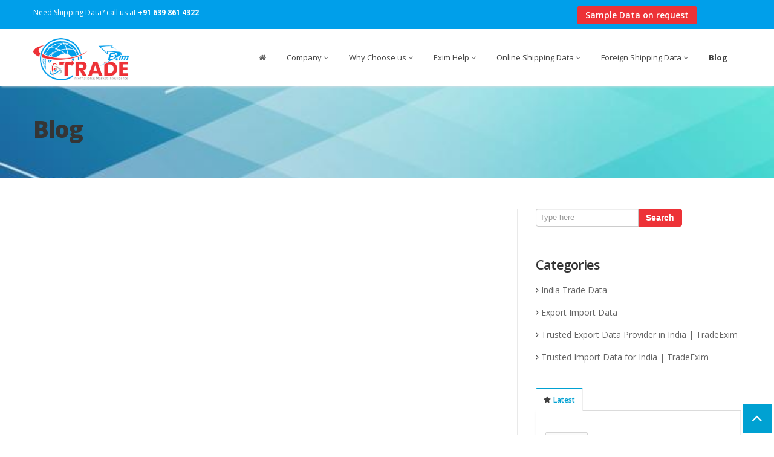

--- FILE ---
content_type: text/html; charset=UTF-8
request_url: https://tradeexim.in/blog?p=4
body_size: 4147
content:
<!DOCTYPE html>
<html lang="en">

<head>

    <script>(function(w,d,s,l,i){w[l]=w[l]||[];w[l].push({'gtm.start':
                new Date().getTime(),event:'gtm.js'});var f=d.getElementsByTagName(s)[0],
            j=d.createElement(s),dl=l!='dataLayer'?'&l='+l:'';j.async=true;j.src=
            'https://www.googletagmanager.com/gtm.js?id='+i+dl;f.parentNode.insertBefore(j,f);
        })(window,document,'script','dataLayer','GTM-NRT24RZ');</script>

    <meta charset="utf-8">
    <base href="https://tradeexim.in/" />
    <title>Blog - Trade Exim</title>
    <meta name="viewport" content="width=device-width, initial-scale=1.0" />
    <meta name="keywords" content="import export data, export import data, custom import export data, import export trade data, importers exporters data, buyers and suppliers data,  import export data, Local import export data, trade data">
    <meta name="description" content="Obtain up-to-date information on import and export activity, sourced from worldwide shipping data across multiple ports.">
    <meta name="author" content="Intelliness" />

    <link href="assets/img/icon.png" rel="icon">
    <link href="assets/img/big-icon.png" rel="apple-touch-icon">
    <!-- css -->
    <link href="https://fonts.googleapis.com/css?family=Handlee|Open+Sans:300,400,600,700,800" rel="stylesheet">
    <link href="assets/css/bootstrap.css" rel="stylesheet" />
    <link href="assets/css/bootstrap-responsive.css" rel="stylesheet" />
    <link href="assets/css/flexslider.css" rel="stylesheet" />
    <link href="assets/css/prettyPhoto.css" rel="stylesheet" />
    <link href="assets/css/camera.css" rel="stylesheet" />
    <link href="assets/css/jquery.bxslider.css" rel="stylesheet" />
    <link href="assets/css/infinite-slider.css" rel="stylesheet" />
    <link href="assets/css/style.css" rel="stylesheet" />




    <!-- Theme skin -->
    <link href="assets/color/default.css" rel="stylesheet" />

    <!-- Google tag (gtag.js) -->
    <script async src="https://www.googletagmanager.com/gtag/js?id=G-5SJG20NFCN"></script>
    <script>
        window.dataLayer = window.dataLayer || [];
        function gtag(){dataLayer.push(arguments);}
        gtag('js', new Date());

        gtag('config', 'G-5SJG20NFCN');
    </script>

    <!-- Google tag (gtag.js) -->
    <script async src="https://www.googletagmanager.com/gtag/js?id=AW-11222870478"></script>
    <script>
        window.dataLayer = window.dataLayer || [];
        function gtag(){dataLayer.push(arguments);}
        gtag('js', new Date());

        gtag('config', 'AW-11222870478');
    </script>

    <!-- Google tag (gtag.js) -->
    <script async src="https://www.googletagmanager.com/gtag/js?id=AW-11222870478"></script>
    <script>
        window.dataLayer = window.dataLayer || [];
        function gtag(){dataLayer.push(arguments);}
        gtag('js', new Date());

        gtag('config', 'AW-11222870478');
    </script>



</head>

<body>

<noscript><iframe src="https://www.googletagmanager.com/ns.html?id=GTM-NRT24RZ"
                  height="0" width="0" style="display:none;visibility:hidden"></iframe></noscript>

<div id="wrapper">

    <!-- start header -->
    <header>
        <div class="top">
            <div class="fixed_top">
            <div class="container" >
                <div class="row">
                    <div class="span9">
                        <p class="topcontact">
                            Need Shipping Data? call us at <a href="tel:+916398614322" style="color: white;font-weight: bold;"><i class="fa fa-phone"></i> +91 639 861 4322</a>
                        </p>
                    </div>
                    <div class="span3">
                        <a href="/blog?p=4#sampleData" class="btn btn-primary">Sample Data on request</a>
                    </div>
                </div>
            </div>
            </div>
        </div>
        <div class="container">


            <div class="row nomargin">
                <div class="span3">
                    <div class="logo">
                        <a href="https://tradeexim.in/"><img src="assets/img/logo.png" style="height: 70px;width: auto;" alt="Trade Exim Logo" /></a>
                    </div>
                </div>
                <div class="span9">
                    <div class="navbar navbar-static-top">
                        <div class="navigation">
                            <nav>
                                <ul class="nav topnav">
                                    <li><a href="https://tradeexim.in/"><i class="icon-home"></i></a></li>


                                    <li class="dropdown">
                                        <a href="">Company <i class="icon-angle-down"></i></a>
                                        <ul class="dropdown-menu">
                                            <li><a href="static/about-us">About us</a></li>
                                            <li><a href="contact">Contact us</a></li>
                                            <li><a href="static/careers">Careers</a></li>
                                        </ul>
                                    </li>

                                    <li class="dropdown">
                                        <a href="">Why Choose us <i class="icon-angle-down"></i></a>
                                        <ul class="dropdown-menu">
                                            <li><a href="static/monitor-competitors">Monitor Competitors</a></li>
                                            <li><a href="static/evaluate-suppliers">Evaluate Suppliers</a></li>
                                            <li><a href="static/find-sales-prospects">Find Sales Prospects</a></li>
                                            <li><a href="static/market-research">Market Research</a></li>
                                        </ul>
                                    </li>

                                    <li class="dropdown">
                                        <a href="">Exim Help <i class="icon-angle-down"></i></a>
                                        <ul class="dropdown-menu">
                                            <li><a href="static/indian-dgft">India DGFT</a></li>
                                            <li><a href="static/india-port-code-list">India Post Code List</a></li>
                                        </ul>
                                    </li>


                                    <li class="dropdown">
                                        <a href="#">Online Shipping Data <i class="icon-angle-down"></i></a>
                                        <ul class="dropdown-menu">
                                            <li><a href="categories/online-custom-data">Online Custom Data</a></li>
                                            <li><a href="categories/online-import-data">Online Import Data</a></li>
                                            <li><a href="categories/online-export-data">Online Export Data</a></li>
                                            <li><a href="categories/imported-products">Products Imported</a></li>
                                            <li><a href="categories/exported-products">Products Exported</a></li>
                                        </ul>
                                    </li>

                                    <li class="dropdown">
                                        <a href="#">Foreign Shipping Data <i class="icon-angle-down"></i></a>
                                        <ul class="dropdown-menu">
                                            <li><a href="categories/foreign-import-data">Foreign Import Data</a></li>
                                            <li><a href="categories/foreign-export-data">Foreign Export Data</a></li>
                                        </ul>
                                    </li>
                                    <li><a href="blog"><strong>Blog</strong></a></li>

                                </ul>
                            </nav>
                        </div>
                        <!-- end navigation -->
                    </div>
                </div>
            </div>
        </div>
    </header>
    <!-- end header --><section id="inner-headline">
    <div class="container">
        <div class="row">
            <div class="span12">
                <div class="inner-heading">
                    <h1><strong>Blog</strong></h1>
                </div>
            </div>
        </div>
    </div>
</section>

<section id="content">
    <div class="container">
        <div class="row">

            <div class="span8">

                
            </div>

            
<div class="span4">

    <aside class="right-sidebar">

        <div class="widget">
            <form method="post">
                <div class="input-append">
                    <input class="span2" id="appendedInputButton" type="text" placeholder="Type here">
                    <button class="btn btn-theme" type="submit">Search</button>
                </div>
            </form>
        </div>
        <div class="widget">

            <h5 class="widgetheading">Categories</h5>
            
            <ul class="cat">
                                    <li><i class="icon-angle-right"></i> <a href="https://tradeexim.in/blog/category/india-trade-data">India Trade Data</a></li>
                                    <li><i class="icon-angle-right"></i> <a href="https://tradeexim.in/blog/category/export-import-data">Export Import Data</a></li>
                                    <li><i class="icon-angle-right"></i> <a href="https://tradeexim.in/blog/category/trusted-export-data-provider-in-india-tradeexim">Trusted Export Data Provider in India | TradeExim</a></li>
                                    <li><i class="icon-angle-right"></i> <a href="https://tradeexim.in/blog/category/trusted-import-data-for-india-tradeexim">Trusted Import Data for India | TradeExim</a></li>
                            </ul>
        </div>

        <div class="widget">
            <div class="tabs">
                <ul class="nav nav-tabs bold">
                    <li class="active"><a href="#one" data-toggle="tab"><i class="icon-star"></i> Latest</a></li>
                </ul>
                <div class="tab-content">
                    <div class="tab-pane active" id="one">
                        <ul class="popular">
                            
                                <li>
                                    
                                        <img src="https://tradeexim.in/assets/img/blog/thumbs/art_69609829540b8.jpg" style="width: 60px;height: 60px;object-fit: cover;" class="thumbnail pull-left" alt="Import and Export Data by Country: A Powerful Guide to Global Trade Insights in 2026">
                                        
                                    <p><a href="https://tradeexim.in/blog/import-and-export-data-by-country:-a-powerful-guide-to-global-trade-insights-in-2026">Import and Export Data by Country: A Powerful Guide to Global Trade Insights in 2026</a></p>
                                    <span>09 January, 2026</span>
                                </li>

                            
                                <li>
                                    
                                        <img src="https://tradeexim.in/assets/img/blog/thumbs/art_69171a1198853.png" style="width: 60px;height: 60px;object-fit: cover;" class="thumbnail pull-left" alt="Trade Database: The Power Behind Global Business Growth">
                                        
                                    <p><a href="https://tradeexim.in/blog/trade-database:-the-power-behind-global-business-growth">Trade Database: The Power Behind Global Business Growth</a></p>
                                    <span>14 November, 2025</span>
                                </li>

                            
                                <li>
                                    
                                        <img src="https://tradeexim.in/assets/img/blog/thumbs/art_68d11f0b7c538.png" style="width: 60px;height: 60px;object-fit: cover;" class="thumbnail pull-left" alt="India Exports and Imports Data The Key to Smarter Global Trade">
                                        
                                    <p><a href="https://tradeexim.in/blog/india-exports-and-imports-data-the-key-to-smarter-global-trade">India Exports and Imports Data The Key to Smarter Global Trade</a></p>
                                    <span>22 September, 2025</span>
                                </li>

                            
                                <li>
                                    
                                        <img src="https://tradeexim.in/assets/img/blog/thumbs/art_68d0e4d00e87a.png" style="width: 60px;height: 60px;object-fit: cover;" class="thumbnail pull-left" alt="Global Trade Opportunities with a Reliable Import Export Database">
                                        
                                    <p><a href="https://tradeexim.in/blog/global-trade-opportunities-with-a-reliable-import-export-database">Global Trade Opportunities with a Reliable Import Export Database</a></p>
                                    <span>22 September, 2025</span>
                                </li>

                            
                                <li>
                                    
                                        <img src="https://tradeexim.in/assets/img/blog/thumbs/art_68c7dfb9c490d.png" style="width: 60px;height: 60px;object-fit: cover;" class="thumbnail pull-left" alt="Enhance Your Sales Potential with Our Global Exporters">
                                        
                                    <p><a href="https://tradeexim.in/blog/enhance-your-sales-potential-with-our-global-exporters-1">Enhance Your Sales Potential with Our Global Exporters</a></p>
                                    <span>15 September, 2025</span>
                                </li>

                            
                                <li>
                                    
                                        <img src="https://tradeexim.in/assets/img/blog/thumbs/art_68db9b8b51adc.png" style="width: 60px;height: 60px;object-fit: cover;" class="thumbnail pull-left" alt="Navigating India Import Export Data with Tradeexim">
                                        
                                    <p><a href="https://tradeexim.in/blog/navigating-india-import-export-data-with-tradeexim">Navigating India Import Export Data with Tradeexim</a></p>
                                    <span>30 August, 2023</span>
                                </li>

                            

                        </ul>
                    </div>
                </div>
            </div>
        </div>




    </aside>


</div>

        </div>
        <div style="border-top: dotted 1px #CCC;margin-bottom: 30px;">


<div id="pagination">
              <span class="all">Page 4 of 1</span>
              <a  href="https://tradeexim.in/blog?p=1"><i class="icon-double-angle-left"></i> First Page</a>
             <a  href="https://tradeexim.in/blog?p=3"><i class="icon-angle-left"></i> Previous Page</a>
             <a style="pointer-events: none;" href="https://tradeexim.in/blog?p=5">Next Page <i class="icon-angle-right"></i></a>
             <a style="pointer-events: none;" href="https://tradeexim.in/blog?p=1">Last Page <i class="icon-double-angle-right"></i></a>
             </div>
        </div>    </div>
</section><footer>
    <div class="container">
        <div class="row">
            <div class="span3">
                <div class="widget">
                    <h5 class="widgetheading">Useful Links</h5>
                    <ul class="link-list">
                        <li><a href="static/terms-and-conditions">Terms and conditions</a></li>
                        <li><a href="static/privacy-policy">Privacy policy</a></li>
                    </ul>

                </div>
            </div>
            <div class="span3">
                <div class="widget">
                    <h5 class="widgetheading">Quick Links</h5>
                    <ul class="link-list">
                        <li><a href="static/about-us">About us</a></li>
                        <li><a href="contact">Contact us</a></li>
                        <li><a href="static/careers">Careers</a></li>
                        <li><a href="blog">Blog</a></li>
                    </ul>

                </div>

            </div>
            <div class="span3">
                <div class="widget">
                    <h5 class="widgetheading">Contact:</h5>
                    <ul class="link-list">
						<li><b>Address:</b> 5170, 1st Floor,<br> Phatak Hakeem Mehmood Khan, <br>
Ballimaran, New Delhi - 110006</li>
						<li><b>Email:</b> info@tradeexim.in</li>
						<li><b>Phone:</b> <a href="tel:+916398614322" style="color: white;font-weight: bold;"><i class="fa fa-phone"></i> +91 639 861 4322</a></li>
                    </ul>

                </div>
            </div>

            <div class="span3">



                <div class="widget">
                    <h5 class="widgetheading">Follow us</h5>
                    <ul class="inline">
                        <li><a href="https://www.facebook.com/Trade-Exim-101714242944948" target="_blank" class="btn btn-link"><i class="icon-facebook"></i></a></li>
                        <li><a href="https://www.instagram.com/tradeexim_/" target="_blank" class="btn btn-link"><i class="icon-instagram"></i></a></li>
                        <li><a href="https://www.linkedin.com/company/94839295/admin/?feedType=following" target="_blank" class="btn btn-link"><i class="icon-linkedin"></i></a></li>
                        <li><a href="https://www.youtube.com/channel/UCbgEIk6NJdfBw7AoySx5ZDw" target="_blank" class="btn btn-link"><i class="icon-youtube"></i></a></li>
                    </ul>

                </div>
            </div>
        </div>
    </div>
    <div id="sub-footer">
        <div class="container">
            <div class="row">
                <div class="span6">
                    <div class="copyright">
                        <p><span>&copy; 2026 Trade Exim. All right reserved</span></p>
                    </div>

                </div>

                <div class="span6">
                    <div class="credits">
                        Developed by <a href="https://www.intelliness.in/" target="_blank">Intelliness</a>
                    </div>
                </div>
            </div>
        </div>
    </div>
</footer>
</div>
<a href="#" class="scrollup"><i class="icon-angle-up icon-square icon-bglight icon-2x active"></i></a>

<!-- javascript
  ================================================== -->
<!-- Placed at the end of the document so the pages load faster -->
<script src="assets/js/jquery.js"></script>
<script src="assets/js/jquery.easing.1.3.js"></script>
<script src="assets/js/bootstrap.js"></script>

<script src="assets/js/modernizr.custom.js"></script>
<script src="assets/js/toucheffects.js"></script>
<script src="assets/js/google-code-prettify/prettify.js"></script>
<script src="assets/js/jquery.bxslider.min.js"></script>
<script src="assets/js/camera/camera.js"></script>
<script src="assets/js/camera/setting.js"></script>

<script src="assets/js/jquery.prettyPhoto.js"></script>
<script src="assets/js/portfolio/jquery.quicksand.js"></script>
<script src="assets/js/portfolio/setting.js"></script>

<script src="assets/js/jquery.flexslider.js"></script>
<script src="assets/js/animate.js"></script>
<script src="assets/js/inview.js"></script>

<script src="https://cdnjs.cloudflare.com/ajax/libs/slick-carousel/1.6.0/slick.js"></script>
<!-- Template Custom JavaScript File -->
<script src="assets/js/custom.js"></script>

<script defer src="https://static.cloudflareinsights.com/beacon.min.js/vcd15cbe7772f49c399c6a5babf22c1241717689176015" integrity="sha512-ZpsOmlRQV6y907TI0dKBHq9Md29nnaEIPlkf84rnaERnq6zvWvPUqr2ft8M1aS28oN72PdrCzSjY4U6VaAw1EQ==" data-cf-beacon='{"version":"2024.11.0","token":"a2a28c78ea3a484ea31704c3c986b396","r":1,"server_timing":{"name":{"cfCacheStatus":true,"cfEdge":true,"cfExtPri":true,"cfL4":true,"cfOrigin":true,"cfSpeedBrain":true},"location_startswith":null}}' crossorigin="anonymous"></script>
</body>
</html>


--- FILE ---
content_type: text/css
request_url: https://tradeexim.in/assets/css/jquery.bxslider.css
body_size: 646
content:
/**
 * BxSlider v4.0 - Fully loaded, responsive content slider
 * http://bxslider.com
 *
 * Written by: Steven Wanderski, 2012
 * http://stevenwanderski.com
 * (while drinking Belgian ales and listening to jazz)
 *
 * CEO and founder of bxCreative, LTD
 * http://bxcreative.com
 */


/** RESET AND LAYOUT
===================================*/

.bx-wrapper {
	position: relative;
	margin: 0 auto 30px;
	padding: 0;
	*zoom: 1;
	text-align: center;
}

.bx-wrapper img {
	max-width: 100%;
	display: block;
}

/** THEME
===================================*/

.bx-wrapper .bx-viewport {
	left: -5px;
}

.bx-wrapper .bx-pager,
.bx-wrapper .bx-controls-auto {
	position: absolute;
	bottom: -30px;
	width: 100%;
}

/* LOADER */

.bx-wrapper .bx-loading {
	min-height: 50px;
	background: #fff;
	height: 100%;
	width: 100%;
	position: absolute;
	top: 0;
	left: 0;
	z-index: 2000;
}

/* PAGER */

.bx-wrapper .bx-pager {
	text-align: center;
	font-size: .85em;
	font-family: Arial;
	font-weight: bold;
	color: #666;
	padding-top: 20px;
}

.bx-wrapper .bx-pager .bx-pager-item,
.bx-wrapper .bx-controls-auto .bx-controls-auto-item {
	display: inline-block;
	*zoom: 1;
	*display: inline;
}

.bx-wrapper .bx-pager.bx-default-pager a {
	background: #828fac;
	text-indent: -9999px;
	display: block;
	width: 15px;
	height: 15px;
	margin: 0 5px;
	outline: 0;
	-moz-border-radius: 7px;
	-webkit-border-radius: 7px;
	border-radius: 7px;
}

.bx-wrapper .bx-pager.bx-default-pager a:hover,
.bx-wrapper .bx-pager.bx-default-pager a.active {
	background: #828fac;
}

/* DIRECTION CONTROLS (NEXT / PREV) */

.bx-wrapper .bx-prev {
	left: 0;
	background: none;
	border: 2px solid #fff;
	border-radius: 0;
	-webkit-border-radius: 0;
	-moz-border-radius: 0;
	-o-border-radius: 0;
	transition: all 0.2s linear;
	-moz-transition: all 0.2s linear;
	-webkit-transition: all 0.2s linear;
	-o-transition: all 0.2s linear;
}

.bx-wrapper .bx-next {
	right: 0;
	background: none;
	border: 2px solid #fff;
	border-radius: 0;
	-webkit-border-radius: 0;
	-moz-border-radius: 0;
	-o-border-radius: 0;
	transition: all 0.2s linear;
	-moz-transition: all 0.2s linear;
	-webkit-transition: all 0.2s linear;
	-o-transition: all 0.2s linear;
}

.bx-wrapper .bx-prev:hover {
	opacity: 0.8;
}

.bx-wrapper .bx-next:hover {
	opacity: 0.7;
}

.bx-wrapper .bx-controls-direction a {
	position: absolute;
	outline: 0;
	width: 55px;
	height: 55px;
	text-indent: -9999px;
	bottom:-105px;
}

.bx-wrapper .bx-controls-direction a.disabled {
	display: none;
}

/* AUTO CONTROLS (START / STOP) */

.bx-wrapper .bx-controls-auto {
	text-align: center;
}

.bx-wrapper .bx-controls-auto .bx-start {
	display: block;
	text-indent: -9999px;
	width: 10px;
	height: 11px;
	outline: 0;
	background: url(images/controls.png) -86px -11px no-repeat;
	margin: 0 3px;
}

.bx-wrapper .bx-controls-auto .bx-start:hover,
.bx-wrapper .bx-controls-auto .bx-start.active {
	background-position: -86px 0;
}

.bx-wrapper .bx-controls-auto .bx-stop {
	display: block;
	text-indent: -9999px;
	width: 9px;
	height: 11px;
	outline: 0;
	background: url(images/controls.png) -86px -44px no-repeat;
	margin: 0 3px;
}

.bx-wrapper .bx-controls-auto .bx-stop:hover,
.bx-wrapper .bx-controls-auto .bx-stop.active {
	background-position: -86px -33px;
}

/* PAGER WITH AUTO-CONTROLS HYBRID LAYOUT */

.bx-wrapper .bx-controls.bx-has-controls-auto.bx-has-pager .bx-pager {
	text-align: center;
	width: 100%;
}

.bx-wrapper .bx-controls.bx-has-controls-auto.bx-has-pager .bx-controls-auto {
	right: 0;
	width: 35px;
}

/* IMAGE CAPTIONS */

.bx-wrapper .bx-caption {
	position: absolute;
	bottom: 0;
	left: 0;
	background: #666\9;
	background: rgba(80, 80, 80, 0.75);
	width: 100%;
}

.bx-wrapper .bx-caption span {
	color: #fff;
	font-family: Arial;
	display: block;
	font-size: .85em;
	padding: 10px;
}

#bx-pager {
	text-align: center;
}

#bx-pager a {
	display: inline-block;
	margin: 10px;
	opacity: 0.6;
}
#bx-pager a:hover {
	opacity: 1;
	-webkit-transition: all 0.35s ease; 
	-moz-transition: all 0.35s ease; 
	-o-transition: all 0.35s ease; 
	transition: all 0.35s ease;
}

#bx-pager a.active {
	opacity: 1;
}

#bx-pager img {
	border-radius: 0;
	-webkit-border-radius: 0;
	-moz-border-radius: 0;
	-o-border-radius: 0;
	border: 3px solid #fff;
}


.clients .bx-prev,
.clients .bx-next {
	display: none;
}


--- FILE ---
content_type: text/css
request_url: https://tradeexim.in/assets/color/default.css
body_size: 690
content:
/*
Default accent color

*/
a:hover {
	color:#00A1D2;
}
#inner-headline ul.breadcrumb li a {
	color:#00A1D2;
}

/* heading */
h1 span.colored, h2 span.colored,h3 span.colored,h4 span.colored,h5 span.colored,h6 span.colored {
	color:#c94a1e;
}

/* menu */
.navbar nav ul.nav li.dropdown ul.dropdown-menu li a:active,.navbar nav ul.nav li.dropdown ul.dropdown-menu li a:focus {
  background: #00A1D2;
}
ul.topmenu li a:hover {
	color:#00A1D2;
}

.navbar .nav > .active > a,
.navbar .nav > .active > a:hover,
.navbar .nav > .active > a:focus {
  background: #00A1D2;
}

header ul.nav .dropdown-menu li > a:hover,
.dropdown-menu li > a:focus,
.dropdown-submenu:hover > a, 
.dropdown-menu .active > a,
.dropdown-menu .active > a:hover {
  background: #00A1D2;
}

/* slider */
.camera_prev > span:before {
  background: #00A1D2;
}
.camera_next > span:before {
  background: #00A1D2;
}

/* parallax c slider */
.da-arrows span.da-arrows-prev:before {
  background: #00A1D2;
}
.da-arrows span.da-arrows-next:before {
  background: #00A1D2;
}
.da-slide .da-link:hover{
	background: #00A1D2;
	border: 4px solid #00A1D2;
}

.da-dots span{
	background: #00A1D2;
}


/* form */
textarea:focus,
input[type="text"]:focus,
input[type="password"]:focus,
input[type="datetime"]:focus,
input[type="datetime-local"]:focus,
input[type="date"]:focus,
input[type="month"]:focus,
input[type="time"]:focus,
input[type="week"]:focus,
input[type="number"]:focus,
input[type="email"]:focus,
input[type="url"]:focus,
input[type="search"]:focus,
input[type="tel"]:focus,
input[type="color"]:focus,
.uneditable-input:focus {
  border-color: #00A1D2;
}

form#contactform .validation {
	color:#00A1D2;
}
#sendmessage {
	border:1px solid #00A1D2;

}

/* tabs */
div.tabs  ul.nav-tabs li.active a {
	border-top: 2px solid #00A1D2;
	color:#00A1D2;
}
div.tabbable.tabs-left  ul.nav-tabs li.active a {
	border-left: 2px solid #00A1D2;
		color:#00A1D2;
}
div.tabbable.tabs-right  ul.nav-tabs li.active a {
	border-right: 2px solid #00A1D2;
		color:#00A1D2;
}

.accordion-heading a.active,.accordion-heading a.active i {
	color:#00A1D2;
}

/* icon */
[class^="icon-"].active {
	color:#00A1D2;
}

a i.icon-bglight:hover,
a i.icon-bgdark:hover {
  background: #00A1D2;
}
i.icon-bglight.active {
  background: #00A1D2;
}

i.icon-bgdark.active {
  background: #00A1D2;
}
ul.styledlist li:before {
	color:#00A1D2;
}

/* logo icon */
.logo h1 [class^="icon-"] {
	color:#00A1D2;
}

.footer_logo h3 [class^="icon-"] {
	color:#00A1D2;
}

/* CTA */
.cta-text h2 span {
	color:#00A1D2;
}

/*-- button -- */
.btn-theme {
  border:1px solid #ed3237;
  background: #ed3237;
}

/* content */
.box:hover .text h4 {
	color:#00A1D2;
}
#inner-headline ul.breadcrumb li a:hover {
	color:#00A1D2;
}

a.thumbnail:hover,
a.thumbnail:focus {
  border-color: #00A1D2;
}

/* blog */
article .post-heading h3 a {
	text-decoration:none;
	color:#00A1D2;
}

.post-entry a.readmore:hover {
	color:#00A1D2;
}

ul.cat li a:hover, ul.folio-detail li a:hover {
	color:#00A1D2;
}

.meta-post a,.meta-post ul li i {
  color: #00A1D2;
}


.meta-bottom li a:hover {
	color:#00A1D2;
}

#pagination a:hover {
  background: #00A1D2;
}


/* widgets */
ul.popular li a {
	color:#00A1D2;
}

/* component */
.pagination ul > .active > a,
.pagination ul > .active > span {
  background: #00A1D2;
  border:1px solid #00A1D2;
}
.pagination ul > .active > a:hover,
.pagination ul > .active > span:hover {
  background: #00A1D2;
  border:1px solid #00A1D2;
}
.pagination ul > li > a:hover{
  color:#00A1D2;
}

.pullquote-left {
	border-left:5px solid #00A1D2;
}

.pullquote-right {
	border-right:5px solid #00A1D2;
}

.pricing-box-wrap.special .pricing-heading {
	background: #00A1D2;
}

/* portfolio */
ul.portfolio-categ.filter li.active a {
  color:#00A1D2;
}

/* portfolio */
ul.team-categ.filter li.active a {
  color:#00A1D2;
}

.grid figcaption {
	background: #00A1D2;
}

/* footer */
footer a:hover {
	color:#00A1D2;
}
footer ul.link-list li a:hover {
	/*color:#00A1D2;*/
	text-decoration: underline;
	font-weight: bolder;
}


--- FILE ---
content_type: text/css
request_url: https://tradeexim.in/assets/css/overwrite.css
body_size: 3897
content:
/* === Typography === */
h1, h2, h3, h4, h5, h6{
	font-family:'Open Sans', sans-serif;
	color:#353535;
	font-weight:400;
	line-height:1.1em;
	margin-top:0;
}

h1{
	font-size:38px;
	/*margin-bottom:24px;*/
}

h2{
	font-size:34px;
	margin-bottom:22px;
}

h3{
	font-size:30px;
	margin-bottom:22px;
}

h4{
	font-size:26px;
	margin-bottom:20px;
}

h5{
	font-size:22px;
	margin-bottom:20px;
}

h6{
	font-size:18px;
	margin-bottom:20px;
}

h1 strong,h2 strong,h3 strong,h4 strong,h5 strong,h6 strong {
	font-weight:800;
	letter-spacing:-1.5px;
}

.widget h4,.widget h5 {
	font-weight:300;
	margin-bottom:20px;
}


/* === Bootstrap style === */

.img-polaroid {
  padding: 4px;
  background-color: #fff;
  border: 1px solid #e9e9e9;
  -webkit-box-shadow: none;
     -moz-box-shadow: none;
          box-shadow: none;

}


.img-rounded {
  -webkit-border-radius: 2px;
     -moz-border-radius: 2px;
          border-radius: 2px;
}

.img-circle.bordered {
  -webkit-border-radius: 500px;
     -moz-border-radius: 500px;
          border-radius: 500px;
  background-color: #fff;
  border: 1px solid #e9e9e9;
}

code,
pre {
  -webkit-border-radius: 2px;
     -moz-border-radius: 2px;
          border-radius: 2px;
}

pre {
  -webkit-border-radius: 2px;
     -moz-border-radius: 2px;
          border-radius: 2px;
}

blockquote{
  margin: 0 0 20px;
}


label{
	font-weight: bold;
	color:#353535;
}



select{
  font-size: 13px;
  line-height: 20px;
  background:#fbfbfb;
  border-color: #919191 #919191 #b3b3b3;
  color: #999999;
  -webkit-box-shadow: inset 0 1px 3px #cacaca;
     -moz-box-shadow: inset 0 1px 3px #cacaca;
          box-shadow: inset 0 1px 3px #cacaca;
  -webkit-border-radius: 2px;
     -moz-border-radius: 2px;
          border-radius: 2px;
}

select,
textarea,
input[type="text"],
input[type="password"],
input[type="datetime"],
input[type="datetime-local"],
input[type="date"],
input[type="month"],
input[type="time"],
input[type="week"],
input[type="number"],
input[type="email"],
input[type="url"],
input[type="search"],
input[type="tel"],
input[type="color"],
.uneditable-input {
  font-size: 13px;

}

textarea:focus,
input[type="text"]:focus,
input[type="password"]:focus,
input[type="datetime"]:focus,
input[type="datetime-local"]:focus,
input[type="date"]:focus,
input[type="month"]:focus,
input[type="time"]:focus,
input[type="week"]:focus,
input[type="number"]:focus,
input[type="email"]:focus,
input[type="url"]:focus,
input[type="search"]:focus,
input[type="tel"]:focus,
input[type="color"]:focus,
.uneditable-input:focus {
  outline: 0;
  outline: thin dotted \9;
  /* IE6-9 */

  -webkit-box-shadow: none;
     -moz-box-shadow: none;
          box-shadow: none;
}

input.input-block-level{
	padding:20px;
}

textarea:focus,
input[type="text"]:focus,
input[type="password"]:focus,
input[type="datetime"]:focus,
input[type="datetime-local"]:focus,
input[type="date"]:focus,
input[type="month"]:focus,
input[type="time"]:focus,
input[type="week"]:focus,
input[type="number"]:focus,
input[type="email"]:focus,
input[type="url"]:focus,
input[type="search"]:focus,
input[type="tel"]:focus,
input[type="color"]:focus,
.uneditable-input:focus {
  outline: 0;
  outline: thin dotted \9;
  /* IE6-9 */

}


.table-bordered thead:first-child tr:first-child > th:first-child,
.table-bordered tbody:first-child tr:first-child > td:first-child {
  -webkit-border-top-left-radius: 2px;
          border-top-left-radius: 2px;
  -moz-border-radius-topleft: 2px;
}


.table-bordered thead:first-child tr:first-child > th:last-child,
.table-bordered tbody:first-child tr:first-child > td:last-child {
  -webkit-border-top-right-radius: 2px;
          border-top-right-radius: 2px;
  -moz-border-radius-topright: 2px;
}

.table-bordered thead:last-child tr:last-child > th:first-child,
.table-bordered tbody:last-child tr:last-child > td:first-child,
.table-bordered tfoot:last-child tr:last-child > td:first-child {
  -webkit-border-bottom-left-radius: 2px;
          border-bottom-left-radius: 2px;
  -moz-border-radius-bottomleft: 2px;
}

.table-bordered thead:last-child tr:last-child > th:last-child,
.table-bordered tbody:last-child tr:last-child > td:last-child,
.table-bordered tfoot:last-child tr:last-child > td:last-child {
  -webkit-border-bottom-right-radius: 2px;
          border-bottom-right-radius: 2px;
  -moz-border-radius-bottomright: 2px;
}

.table-bordered caption + thead tr:first-child th:first-child,
.table-bordered caption + tbody tr:first-child td:first-child,
.table-bordered colgroup + thead tr:first-child th:first-child,
.table-bordered colgroup + tbody tr:first-child td:first-child {
  -webkit-border-top-left-radius: 2px;
          border-top-left-radius: 2px;
  -moz-border-radius-topleft: 2px;
}

.table-bordered caption + thead tr:first-child th:last-child,
.table-bordered caption + tbody tr:first-child td:last-child,
.table-bordered colgroup + thead tr:first-child th:last-child,
.table-bordered colgroup + tbody tr:first-child td:last-child {
  -webkit-border-top-right-radius: 2px;
          border-top-right-radius: 2px;
  -moz-border-radius-topright: 2px;
}

.dropdown-menu {
  *border-right-width: 0;
  *border-bottom-width: 0;
  -webkit-border-radius: 0;
     -moz-border-radius: 0;
          border-radius: 0;

}

.dropdown-submenu > .dropdown-menu {
  -webkit-border-radius: 0 0 0 0;
     -moz-border-radius: 0 0 0 0;
          border-radius: 0 0 0 0;
}

.dropup .dropdown-submenu > .dropdown-menu {
  -webkit-border-radius: 0 0 0 0;
     -moz-border-radius: 0 0 0 0;
          border-radius: 0 0 0 0;
}

.dropdown-submenu.pull-left > .dropdown-menu {
  left: -100%;
  margin-left: 10px;
  -webkit-border-radius: 0 0 0 0;
     -moz-border-radius: 0 0 0 0;
          border-radius: 0 0 0 0;
}

.typeahead {
  z-index: 1051;
  margin-top: 2px;
  -webkit-border-radius: 2px;
     -moz-border-radius: 2px;
          border-radius: 2px;
}

/* --- lists --- */
ul,
ol {
  padding: 0;
  margin: 0 0 10px 25px;
}

ul ul,
ul ol,
ol ol,
ol ul {
  margin-bottom: 0;
}

li {
  line-height: 1.6em;
}

ul.unstyled,
ol.unstyled {
  margin-left: 0;
  list-style: none;
}

ul.inline,
ol.inline {
  margin-left: 0;
  list-style: none;
}

ul.inline > li,
ol.inline > li {
  display: inline-block;
  *display: inline;
  padding-right: 5px;
  padding-left: 5px;
  *zoom: 1;
}

dl {
  margin-bottom: 20px;
}

dt,
dd {
  line-height: 1.6em;
}

dt {
  font-weight: 700;
}

dd {
  margin-left: 20px;
}

.dl-horizontal {
  *zoom: 1;
}

.dl-horizontal:before,
.dl-horizontal:after {
  display: table;
  line-height: 0;
  content: "";
}

.dl-horizontal:after {
  clear: both;
}

.dl-horizontal dt {
  float: left;
  width: 160px;
  overflow: hidden;
  clear: left;
  text-align: right;
  text-overflow: ellipsis;
  white-space: nowrap;
}

.dl-horizontal dd {
  margin-left: 180px;
}

.media{
  margin-top: 0;
  margin-bottom: 30px;
}

.media .media {
  margin-top: 30px;
  margin-bottom: 0;
}

.media-body{
	position:relative;
}

.well {
  -webkit-border-radius: 2px;
     -moz-border-radius: 2px;
          border-radius: 2px;
}

.well-large {
  -webkit-border-radius: 2px;
     -moz-border-radius: 2px;
          border-radius: 2px;
}

.well-small {
  -webkit-border-radius: 2px;
     -moz-border-radius: 2px;
          border-radius: 2px;
}

/* input */
.input-append input.input-large {
font-size: 22px;
  padding: 18px 30px;
}
/* === bootstrap button + custom button === */


.btn {
  font-size: 14px;

	font-weight:600;
  text-shadow: none;
  background-image:none;
  border-color: none;
  border-bottom-color: none;
  -webkit-box-shadow: none;
     -moz-box-shadow: none;
          box-shadow: none;
}

.btn {
	outline:0;
  -webkit-border-radius: 2px;
     -moz-border-radius: 2px;
          border-radius: 2px;
}


a.btn,.btn:focus {
	outline:0;
	
}

.btn-medium {
  padding: 12px 20px;
  font-size: 16px;
  -webkit-border-radius: 6px;
     -moz-border-radius: 6px;
          border-radius: 6px;
}

.btn-large {
font-size: 22px;
  padding: 18px 30px;
font-weight:700;
  -webkit-border-radius: 6px;
     -moz-border-radius: 6px;
          border-radius: 6px;
}

.btn-small {
font-size: 11px;
  padding: 3px 8px;
  -webkit-border-radius: 2px;
     -moz-border-radius: 2px;
          border-radius: 2px;
}

.btn-mini {
font-size: 10px;
  padding: 1px 6px;
  -webkit-border-radius: 2px;
     -moz-border-radius: 2px;
          border-radius: 2px;
}

/* edges */
.btn-flat {
  -webkit-border-radius: 0;
     -moz-border-radius: 0;
          border-radius: 0;
}

.btn-mini.btn-rounded {
  -webkit-border-radius: 10px;
     -moz-border-radius: 10px;
          border-radius: 10px;
}

.btn-small.btn-rounded {
  -webkit-border-radius: 11px;
     -moz-border-radius: 11px;
          border-radius: 11px;
}

.btn-rounded {
  -webkit-border-radius: 12px;
     -moz-border-radius: 12px;
          border-radius: 12px;
}

.btn-medium.btn-rounded {
  -webkit-border-radius: 16px;
     -moz-border-radius: 16px;
          border-radius: 16px;
}


.btn-large.btn-rounded {
  -webkit-border-radius: 24px;
     -moz-border-radius: 24px;
          border-radius: 24px;
}


.btn-group > .btn:first-child {
  -webkit-border-bottom-left-radius: 2px;
          border-bottom-left-radius: 2px;
  -webkit-border-top-left-radius: 2px;
          border-top-left-radius: 2px;
  -moz-border-radius-bottomleft: 2px;
  -moz-border-radius-topleft: 2px;
}

.btn-group > .btn:last-child,
.btn-group > .dropdown-toggle {
  -webkit-border-top-right-radius: 2px;
          border-top-right-radius: 2px;
  -webkit-border-bottom-right-radius: 2px;
          border-bottom-right-radius: 2px;
  -moz-border-radius-topright: 2px;
  -moz-border-radius-bottomright: 2px;
}

.btn-group > .btn.large:first-child {
  margin-left: 0;
  -webkit-border-bottom-left-radius: 2px;
          border-bottom-left-radius: 2px;
  -webkit-border-top-left-radius: 2px;
          border-top-left-radius: 2px;
  -moz-border-radius-bottomleft: 2px;
  -moz-border-radius-topleft: 2px;
}

.btn-group > .btn.large:last-child,
.btn-group > .large.dropdown-toggle {
  -webkit-border-top-right-radius: 2px;
          border-top-right-radius: 2px;
  -webkit-border-bottom-right-radius: 2px;
          border-bottom-right-radius: 2px;
  -moz-border-radius-topright: 2px;
  -moz-border-radius-bottomright: 2px;
}

.btn-group-vertical > .btn:first-child {
  -webkit-border-radius: 2px 2px 0 0;
     -moz-border-radius: 2px 2px 0 0;
          border-radius: 2px 2px 0 0;
}

.btn-group-vertical > .btn:last-child {
  -webkit-border-radius: 0 0 2px 2px;
     -moz-border-radius: 0 0 2px 2px;
          border-radius: 0 0 2px 2px;
}

.btn-group-vertical > .btn-large:first-child {
  -webkit-border-radius: 2px 2px 0 0;
     -moz-border-radius: 2px 2px 0 0;
          border-radius: 2px 2px 0 0;
}

.btn-group-vertical > .btn-large:last-child {
  -webkit-border-radius: 0 0 2px 2px;
     -moz-border-radius: 0 0 2px 2px;
          border-radius: 0 0 2px 2px;
}

/* button variant */

.btn-primary {
	outline:0;
  background: #ed3237;
  border-color:#ed3237;
}
.btn-primary:hover {
  background: #c94a1e;
  border-color:#c94a1e;
}
.btn-primary:active,.btn-primary:focus{
  background: #c94a1e;
  border-color:#c94a1e;
}


.btn-info {
  background: #478DBF;
  border-color:#478DBF; 
}
.btn-info:hover {
  background: #4b5056;
  border-color:#4b5056; 
}
.btn-info:active,.btn-info:focus{
  background: #4b5056;
  border-color:#4b5056; 
}



.btn-success {
  background: #ed3237;
  border-color:#ed3237;
}
.btn-success:hover {
  background: #c94a1e;
  border-color:#c94a1e;
}
.btn-success:active,.btn-success:focus{
  background: #c94a1e;
  border-color:#c94a1e;
}


.btn-warning {
  background: #DABB3A;
  border-color:#DABB3A; 
}
.btn-warning:hover {
  background: #4b5056;
  border-color:#4b5056; 
}
.btn-warning:active,.btn-warning:focus{
  background: #4b5056;
  border-color:#4b5056; 
}



.btn-danger {
  background: #cc6633;
  border-color:#cc6633; 
}
.btn-danger:hover {
  background: #4b5056;
  border-color:#4b5056; 
}
.btn-danger:active,.btn-danger:focus{
  background: #4b5056;
  border-color:#4b5056; 
}




.btn-inverse {
  background: #363636;
  border-color:#363636; 
}
.btn-inverse:hover {
  background: #4b5056;
  border-color:#4b5056; 
}
.btn-inverse:active,.btn-inverse:focus{
  background: #4b5056;
  border-color:#4b5056; 
}



a.btn.btn-theme,.btn.btn-theme,a.btn.btn-theme i,a.btn.btn-primary i ,a.btn.btn-warning i,a.btn.btn-danger i,a.btn.btn-success i,a.btn.btn-info i,a.btn.btn-inverse i{
  color:#fff;
}

.btn-theme:hover,.btn-theme:focus,.btn-theme:active{
  background: #c94a1e;
   color:#fff;
  border:1px solid #c94a1e;
}



/* ==== More buttons === */

/* plain buttons */

.btn.plain {
  display: inline-block;
  *display: inline;
  padding: 4px 12px;
  margin-bottom: 0;
  *margin-left: .3em;
  font-size: 13px;
  line-height: 20px;
  color: #333333;
  text-align: center;
  text-shadow: none;
  vertical-align: middle;
  cursor: pointer;
  background-color: #f5f5f5;
  *background-color: #e6e6e6;
  background-image: none;
  border: none;
  *border: 0;
  border-color: none;
  -webkit-border-radius: 2px;
     -moz-border-radius: 2px;
          border-radius: 2px;
  -webkit-box-shadow: none;
     -moz-box-shadow: none;
          box-shadow: none;
}



/* ==================================== */

.alert {
  -webkit-border-radius: 2px;
     -moz-border-radius: 2px;
          border-radius: 2px;
}

.nav-tabs > li > a {
  -webkit-border-radius: 2px 2px 0 0;
     -moz-border-radius: 2px 2px 0 0;
          border-radius: 2px 2px 0 0;
}

.nav-pills > li > a {
  -webkit-border-radius: 2px;
     -moz-border-radius: 2px;
          border-radius: 2px;
}

.nav-tabs.nav-stacked > li:first-child > a {
  -webkit-border-top-right-radius: 2px;
          border-top-right-radius: 2px;
  -webkit-border-top-left-radius: 2px;
          border-top-left-radius: 2px;
  -moz-border-radius-topright: 2px;
  -moz-border-radius-topleft: 2px;
}

.nav-tabs.nav-stacked > li:last-child > a {
  -webkit-border-bottom-right-radius: 2px;
          border-bottom-right-radius: 2px;
  -webkit-border-bottom-left-radius: 2px;
          border-bottom-left-radius: 2px;
  -moz-border-radius-bottomright: 2px;
  -moz-border-radius-bottomleft: 2px;
}

.nav-tabs .dropdown-menu {
  -webkit-border-radius: 0 0 2px 2px;
     -moz-border-radius: 0 0 2px 2px;
          border-radius: 0 0 2px 2px;
}

.nav-pills .dropdown-menu {
  -webkit-border-radius: 2px;
     -moz-border-radius: 2px;
          border-radius: 2px;
}

.tabs-below > .nav-tabs > li > a {
  -webkit-border-radius: 0 0 2px 2px;
     -moz-border-radius: 0 0 2px 2px;
          border-radius: 0 0 2px 2px;
}

.tabs-left > .nav-tabs > li > a {
  -webkit-border-radius: 2px 0 0 2px;
     -moz-border-radius: 2px 0 0 2px;
          border-radius: 2px 0 0 2px;
}

.tabs-right > .nav-tabs > li > a {
  margin-left: -1px;
  -webkit-border-radius: 0 2px 2px 0;
     -moz-border-radius: 0 2px 2px 0;
          border-radius: 0 2px 2px 0;
}

.navbar-inner {
  position:relative;
  padding-right: 20px;
  padding-left: 20px;
  background-color:none;
  background-image: none;
  background-repeat: none;
  border: none;
  border-top:1px solid #2d2d2d;
  -webkit-border-radius: 2px;
     -moz-border-radius: 2px;
          border-radius: 2px;
  filter: none;
  *zoom: 1;
  -webkit-box-shadow: none;
     -moz-box-shadow: none;
          box-shadow: none;
}

.navbar-inverse .navbar-inner, .navbar-inner{
  position:relative;
  background-color: #0e0f0f;
  background-image: none;
  background-repeat: none;
  border: none;
  border-top:1px solid #2d2d2d;
  border-bottom:1px solid #060606;
  filter: none;
  *zoom: 1;
  -webkit-box-shadow: none;
     -moz-box-shadow: none;
          box-shadow: none;
}

.navbar .nav {
  border-right:none;
  border-left:none;
}

.navbar .nav > li > a {
  float: none;
  font-size:13px;
  margin-left:10px;
  margin-right:0;
  text-decoration: none;
  text-shadow: none;
  border-right:none;
  border-left:none;
  color: #fff;
  border:2px solid transparent;
  padding:4px 10px 4px 10px;

  background-image: none;
   background: none;
}

.navbar .nav > li > a:hover,
.navbar .nav > li > a:focus {
  color: #dddddd;
   background-color: none;
  background-image: none;
  background-repeat: repeat-x;
  filter: none; 
  text-decoration: none;
  -webkit-box-shadow: none;
     -moz-box-shadow: none;
          box-shadow: none;	
  padding:4px 10px 4px 10px;
   background: #c94a1e;
	-webkit-border-radius: 3px;
		-moz-border-radius: 3px;
			border-radius: 3px;
   -moz-box-shadow:    none;
   -webkit-box-shadow: none;
   box-shadow:        none;
}
.navbar .nav > .active > a,
.navbar .nav > .active > a:hover,
.navbar .nav > .active > a:focus {
  color: #fff;
  padding:4px 10px 4px 10px;

  background-image: none;
   background: #c94a1e;
  filter: none;  
  text-decoration: none;
  -webkit-box-shadow: none;
     -moz-box-shadow: none;
          box-shadow: none;
	-webkit-border-radius: 3px;
		-moz-border-radius: 3px;
			border-radius: 3px;
   -moz-box-shadow:    none;
   -webkit-box-shadow: none;
   box-shadow:        none;
}

.navbar .nav  > a i[class^="icon-"]{
	color:#fdfdfd;
}

.navbar-search .search-query {
  -webkit-border-radius: 2px;
     -moz-border-radius: 2px;
          border-radius: 2px;
}

.navbar .pull-right > li > .dropdown-menu .dropdown-menu,
.navbar .nav > li > .dropdown-menu.pull-right .dropdown-menu {
  -webkit-border-radius: 2px 0 2px 2px;
     -moz-border-radius: 2px 0 2px 2px;
          border-radius: 2px 0 2px 2px;
}

.navbar .btn-navbar {
  position:absolute;
  z-index:99999;
  left:0;
}

.dropdown-menu {
  position: absolute;
  top: 100%;
  left: 0;
  z-index: 1000;
  display: none;
  float: left;
  min-width: 180px;
  padding: 0;
  margin: 2px 0 0;
  list-style: none;
	background: #c94a1e;
  border: none;
  border: none;
  -webkit-box-shadow: none;
     -moz-box-shadow: none;
          box-shadow: none;
border:2px solid #c94a1e;
border-top:none;
  -webkit-background-clip: none;
     -moz-background-clip: none;
          background-clip: none;

}
.dropdown-menu li {
	margin:0;
	padding:0;
}

.dropdown-menu li  a {
  color: #ddd;
  font-size:13px;
  padding:10px 15px 10px 15px;
  margin:0;
  text-shadow:none;
  border-bottom:1px solid #303030;
}

.dropdown-menu li > a:hover,
.dropdown-menu li > a:focus,
.dropdown-submenu:hover > a, 
.dropdown-menu .active > a,
.dropdown-menu .active > a:hover {
  color: #ffffff;
  text-decoration: none;
  background-image: none;
  background-image: none;
  background-image: none;
  background-image: none;
  background-image: none;
  background-repeat: none;
  filter:none;
}
.dropdown-menu .sub-menu-level1, .dropdown-menu .sub-menu-level2 {left:100%;position:absolute;top:0;visibility:hidden;margin-top: 0;}
.dropdown-menu li:hover .sub-menu-level1 {visibility:visible;}
.dropdown-menu li li:hover .sub-menu-level2 {visibility:visible;}
.nav-header {
  display: block;
  padding: 5px 10px;
  font-size:12px;
  font-weight: normal;
  line-height: 20px;
  color: #fff;
  text-shadow: none;
  text-transform: uppercase;
}
.dropdown-menu .divider {
  *width: 100%;
  height: 1px;
  margin: 9px 1px;
  *margin: -5px 0 5px;
  overflow: hidden;
  background-color: #0b0b0b;
  border-bottom: 1px solid #303030;
}
 .nav-collapse .nav > li > .dropdown-menu:before,
  .nav-collapse .nav > li > .dropdown-menu:after {
    display: none;
}

.breadcrumb {
  float:left;
  padding:10px 0 10px 0;
  margin:0;
  list-style: none;
  background: none;
  -webkit-border-radius: 0;
     -moz-border-radius: 0;
          border-radius: 0;
}

.breadcrumb > li {
  display: inline-block;
  *display: inline;
  text-shadow: none;
  font-size:12px;
  *zoom: 1;
  margin:0;
}

.breadcrumb > .active {
  color: #797979;
}


.pagination ul > li > a,
.pagination ul > li > span {
  float: left;
  padding: 4px 12px;
  line-height: 20px;
  text-decoration: none;
  background-color: #464646;
  border: 1px solid #3b3a3a;
  color:#eee;
  border-left-width: 0;
}
.pagination ul > li > a:hover{
  background:#ececec;
  color:#fff;

}
.pagination ul > .active > a,
.pagination ul > .active > span {
  color: #fff;
  cursor: default;
}

.pagination ul > .disabled > span,
.pagination ul > .disabled > span:hover,
.pagination ul > .disabled > a,
.pagination ul > .disabled > a:hover,
.pagination ul > .disabled > a:focus {
  color: #ddd;
  cursor: default;
  background-color: #575656;
}

.pagination ul > li > a:hover{
  background:#464646;
}
.pagination ul > .active > a:hover,
.pagination ul > .active > span:hover {
  color: #fff;
}
.pagination ul > li:first-child > a,
.pagination ul > li:first-child > span {
  -webkit-border-bottom-left-radius: 2px;
          border-bottom-left-radius: 2px;
  -webkit-border-top-left-radius: 2px;
          border-top-left-radius: 2px;
  -moz-border-radius-bottomleft: 2px;
  -moz-border-radius-topleft: 2px;
}

.pagination ul > li:last-child > a,
.pagination ul > li:last-child > span {
  -webkit-border-top-right-radius: 2px;
          border-top-right-radius: 2px;
  -webkit-border-bottom-right-radius: 2px;
          border-bottom-right-radius: 2px;
  -moz-border-radius-topright: 2px;
  -moz-border-radius-bottomright: 2px;
}


.pagination-large ul > li:first-child > a,
.pagination-large ul > li:first-child > span {
  -webkit-border-bottom-left-radius: 2px;
          border-bottom-left-radius: 2px;
  -webkit-border-top-left-radius: 2px;
          border-top-left-radius: 2px;
  -moz-border-radius-bottomleft: 2px;
  -moz-border-radius-topleft: 2px;
}

.pagination-large ul > li:last-child > a,
.pagination-large ul > li:last-child > span {
  -webkit-border-top-right-radius: 2px;
          border-top-right-radius: 2px;
  -webkit-border-bottom-right-radius: 2px;
          border-bottom-right-radius: 2px;
  -moz-border-radius-topright: 2px;
  -moz-border-radius-bottomright: 2px;
}

.pagination-mini ul > li:first-child > a,
.pagination-small ul > li:first-child > a,
.pagination-mini ul > li:first-child > span,
.pagination-small ul > li:first-child > span {
  -webkit-border-bottom-left-radius: 2px;
          border-bottom-left-radius: 2px;
  -webkit-border-top-left-radius: 2px;
          border-top-left-radius: 2px;
  -moz-border-radius-bottomleft: 2px;
  -moz-border-radius-topleft: 2px;
}

.pagination-mini ul > li:last-child > a,
.pagination-small ul > li:last-child > a,
.pagination-mini ul > li:last-child > span,
.pagination-small ul > li:last-child > span {
  -webkit-border-top-right-radius: 2px;
          border-top-right-radius: 2px;
  -webkit-border-bottom-right-radius: 2px;
          border-bottom-right-radius: 2px;
  -moz-border-radius-topright: 2px;
  -moz-border-radius-bottomright: 2px;
}
.pagination-right {
  float: right;
}
.pager li > a,
.pager li > span {
  -webkit-border-radius: 2px;
     -moz-border-radius: 2px;
          border-radius: 2px;
}

.modal {
  -webkit-border-radius: 2px;
     -moz-border-radius: 2px;
          border-radius: 2px;
}

.modal-footer {
  -webkit-border-radius: 0 0 2px 2px;
     -moz-border-radius: 0 0 2px 2px;
          border-radius: 0 0 2px 2px;
}

.tooltip-inner {
  -webkit-border-radius: 2px;
     -moz-border-radius: 2px;
          border-radius: 2px;
}

.popover {
  -webkit-border-radius: 2px;
     -moz-border-radius: 2px;
          border-radius: 2px;
}

.popover-title {
  -webkit-border-radius: 2px 2px 0 0;
     -moz-border-radius: 2px 2px 0 0;
          border-radius: 2px 2px 0 0;
}

.thumbnail {
  background:#fbfbfb;
  border: 1px solid #d5d5d5;
  -webkit-border-radius: 2px;
     -moz-border-radius: 2px;
          border-radius: 2px;
  -webkit-box-shadow: none;
     -moz-box-shadow: none;
          box-shadow: none;
}

.thumbnail p{
	padding:0 10px 0 10px;
}

.thumbnail h1, .thumbnail h2, .thumbnail h3, .thumbnail h4, .thumbnail h5, .thumbnail h6{
	padding:0 10px 0 10px;
	margin:10px 0 10px 0;
}

.label,
.badge {
  padding: 5px 10px;
}

.label {
  -webkit-border-radius: 2px;
     -moz-border-radius: 2px;
          border-radius: 2px;
}

.badge {
  -webkit-border-radius: 2px;
     -moz-border-radius: 2px;
          border-radius: 2px;
}

.badge.badge-circled {
  padding-right: 9px;
  padding-left: 9px;
  -webkit-border-radius: 100em;
     -moz-border-radius: 100em;
          border-radius: 100em;
}

.progress {
  -webkit-border-radius: 2px;
     -moz-border-radius: 2px;
          border-radius: 2px;
}


/* progress bar */
.bar.bar90 {
	width:90%;
}
.bar.bar85 {
	width:85%;
}
.bar.bar80 {
	width:80%;
}
.bar.bar75 {
	width:75%;
}
.bar.bar70 {
	width:70%;
}
.bar.bar65 {
	width:65%;
}
.bar.bar60 {
	width:60%;
}
.bar.bar55 {
	width:55%;
}
.bar.bar50 {
	width:50%;
}
.bar.bar45 {
	width:45%;
}
.bar.bar40 {
	width:40%;
}
.bar.bar40 {
	width:40%;
}
.bar.bar35 {
	width:35%;
}
.bar.bar30 {
	width:30%;
}
.bar.bar25 {
	width:25%;
}
.bar.bar20 {
	width:20%;
}
.bar.bar15 {
	width:15%;
}
.bar.bar10 {
	width:10%;
}

.progress .bar {
  background-color: #0e90d2;
}

.progress-success .bar,
.progress .bar-success {
  background-color: #11766D;
  background-image: -moz-linear-gradient(top, #279188, #11766D);
  background-image: -webkit-gradient(linear, 0 0, 0 100%, from(#279188), to(#11766D));
  background-image: -webkit-linear-gradient(top, #279188, #11766D);
  background-image: -o-linear-gradient(top, #279188, #11766D);
  background-image: linear-gradient(to bottom, #279188, #11766D);
  background-repeat: repeat-x;
  filter: progid:DXImageTransform.Microsoft.gradient(startColorstr='#ff279188', endColorstr='#ff11766D', GradientType=0);
}


.progress-success.progress-striped .bar,
.progress-striped .bar-success {
  background-color: #11766D;
  background-image: -webkit-gradient(linear, 0 100%, 100% 0, color-stop(0.25, rgba(255, 255, 255, 0.15)), color-stop(0.25, transparent), color-stop(0.5, transparent), color-stop(0.5, rgba(255, 255, 255, 0.15)), color-stop(0.75, rgba(255, 255, 255, 0.15)), color-stop(0.75, transparent), to(transparent));
  background-image: -webkit-linear-gradient(45deg, rgba(255, 255, 255, 0.15) 25%, transparent 25%, transparent 50%, rgba(255, 255, 255, 0.15) 50%, rgba(255, 255, 255, 0.15) 75%, transparent 75%, transparent);
  background-image: -moz-linear-gradient(45deg, rgba(255, 255, 255, 0.15) 25%, transparent 25%, transparent 50%, rgba(255, 255, 255, 0.15) 50%, rgba(255, 255, 255, 0.15) 75%, transparent 75%, transparent);
  background-image: -o-linear-gradient(45deg, rgba(255, 255, 255, 0.15) 25%, transparent 25%, transparent 50%, rgba(255, 255, 255, 0.15) 50%, rgba(255, 255, 255, 0.15) 75%, transparent 75%, transparent);
  background-image: linear-gradient(45deg, rgba(255, 255, 255, 0.15) 25%, transparent 25%, transparent 50%, rgba(255, 255, 255, 0.15) 50%, rgba(255, 255, 255, 0.15) 75%, transparent 75%, transparent);
}
.accordion-group {
  background:none;
  border:none;
  -webkit-border-radius: 0;
     -moz-border-radius: 0;
          border-radius: 0;
		  margin-bottom:5px;
}

.accordion-heading{
  font-size:13px;
  color:#333333;
  text-shadow: none;
  background-color: #fcfcfc;
  *background-color: #fcfcfc;
  background-image: none;
  background-repeat: repeat-x;
  border: 1px solid #eee;
  *border: 0;
  border-color: none;
}

.accordion-heading a{
  color:#333333;
  font-weight:600;
  outline:0;
}
.accordion-heading i {
	margin-right:10px;
}
.accordion-heading a:hover,.accordion-heading a.active:hover,.accordion-heading a.active{
  text-decoration:none;
}

.accordion-inner{
	margin-top:1px;
  border: 1px solid #e9e9e9;
  border-bottom:1px solid #e9e9e9;
}

.nav-tabs {
  border-bottom:1px solid #ddd;
  margin:0;
}

.nav-tabs > li > a {
  outline:0;
  font-size:13px;
font-weight:600;

}

.nav-tabs > li > a:hover {
  outline:0;
  font-size:13px;
font-weight:600;

}

.tabs-left .nav-tabs {
	margin-right:0;

}

.tabs-left .nav-tabs > li > a:hover {
  outline:0;
  font-size:13px;
font-weight:600;
  background:#eee;

}
.tabs-right .nav-tabs > li > a:hover {
  outline:0;
  font-size:13px;
font-weight:600;
  background:#eee;
  border:1px solid #ddd;
}
.tabs-left .nav-tabs > .active > a,
.tabs-left .nav-tabs > .active > a:hover,
.tabs-left .nav-tabs > .active > a:focus {
  background:#f5f4f2;

}


.nav-tabs > .active > a,
.nav-tabs > .active > a:hover,
.nav-tabs > .active > a:focus {
  background:#f5f4f2;
    border-bottom:1px solid #f5f4f2;
}

.tabs-left .tab-content > .tab-pane{
  padding:0 0 0 20px;
  overflow:hidden;
}

.tabs-right .tab-content > .tab-pane{
  padding:0 20px 0 0;
  overflow:hidden;
}

.tab-content > .tab-pane{
  padding:20px 0 0;
  overflow:hidden;

}

.onsidebar > .tab-pane{
  background:none;
  border: none;
  border-bottom:none;
  padding:0;
}

.carousel-control {
  -webkit-border-radius: 2px;
     -moz-border-radius: 2px;
          border-radius: 2px;
}

.hero-unit {
     -moz-border-radius: 2px;
          border-radius: 2px;
}














--- FILE ---
content_type: text/css
request_url: https://tradeexim.in/assets/css/shortcodes.css
body_size: 2175
content:

/* ===============================
1. Pricing boxes
================================= */

/* plain pricing box */

.pricing-box-plain{
	background:#fbfbfb;
	padding:20px 20px 30px;
    border-radius: 6px;
    -moz-border-radius: 6px;
    -webkit-border-radius: 6px;	
	text-align:center;
  -webkit-box-shadow: 0 1px 3px rgba(0, 0, 0, 0.1);
     -moz-box-shadow: 0 1px 3px rgba(0, 0, 0, 0.1);
          box-shadow: 0 1px 3px rgba(0, 0, 0, 0.1);
}

.pricing-box-plain .heading {
	border-bottom:1px solid #f2f2f2;
	padding-bottom:20px;
}

.pricing-box-plain.heading h4 {
	line-height:1.1em;
	margin-bottom:10px;
}
.pricing-box-plain .heading span {
	font-weight:700;
}

.pricing-box-plain .desc ul {
	margin-left:0;
	list-style:none;
}

.pricing-box-plain .desc ul li:before {
	font-family: 'FontAwesome';
	content: "\f00c";
	margin-right:10px;
}


.pricing-box-plain.action {
	text-align:center;
}

/* --- Styled Pricing box --- */


.pricing-title{
	background:#fff;
	text-align:center;
	padding:10px 0 10px 0;
}

.pricing-title h3{
	font-weight:600;
	margin-bottom:0;
}

.pricing-offer{
	background: #fcfcfc;
	text-align: center;
	padding:40px 0 40px 0;
	font-size:18px;
	border-top:1px solid #e6e6e6;
	border-bottom:1px solid #e6e6e6;
}

.pricing-box.special .pricing-offer{
	color:#fff;
}

.pricing-offer strong{
	font-size:78px;
	line-height:89px;
}

.pricing-offer sup{
	font-size:28px;
}

.pricing-content{
	background: #fff;
	text-align:center;
	font-size:14px;
}

.pricing-content strong{
color:#353535;
}

.pricing-content ul{
	list-style:none;
	padding:0;
	margin:0;
}

.pricing-content ul li{
	border-bottom:1px solid #e9e9e9;
	list-style:none;
	padding:15px 0 15px 0;
	margin:0 0 0 0;
}

.pricing-action{
	margin:0;
	background: #fcfcfc;
	text-align:center;
	padding:20px 0 30px 0;
}

.pricing-wrapp{
	margin:0 auto;
	width:100%;
	background:#fd0000;
}


.pricing-box-wrap {
border: 1px solid #e6e6e6;
	background:#e8edf2;
	position:relative;
	margin:0 0 20px 0;
	padding:0;
  -webkit-box-shadow: 0 2px 0 rgba(0,0,0,0.03);
  -moz-box-shadow: 0 2px 0 rgba(0,0,0,0.03);
  box-shadow: 0 2px 0 rgba(0,0,0,0.03);
    border-radius: 6px;
    -moz-border-radius: 6px;
    -webkit-border-radius: 6px;	
}

.pricing-box-wrap .pricing-heading {
	background: #333;
	color:#fff;
	text-align: center;
	padding:40px 0 30px 0;
	display:block;
}
.pricing-box-wrap.special .pricing-heading {
	text-align: center;
	padding:40px 0 30px 0;
	border-bottom:none;
	display:block;
	color:#fff;
}

.pricing-box-wrap .pricing-heading h3 {
	letter-spacing:-2px;
	color:#fff;
}

.pricing-box-wrap.special .pricing-heading h3 {
	color:#fff;
}

.pricing-box-wrap .pricing-heading h3 strong {
	font-size:32px;
	font-weight:700;
	letter-spacing:-1px;
}
.pricing-box-wrap .pricing-heading h3 {
	font-size:32px;
	font-weight:300;
	letter-spacing:-1px;
}

.pricing-box-wrap .pricing-terms {
	text-align: center;
	background:#464646;
	display:block;
	overflow:hidden;
	padding:30px 0 20px;
}

.pricing-box-wrap .pricing-terms  h6 {
	margin-top:10px;
	color:#fff;
	font-size:18px;
	font-weight:300;
}

.pricing-box-wrap .icon .price-circled {
    margin: 10px 10px 10px 0;
    display: inline-block !important;
    text-align: center !important;
    color: #fff;
    width: 68px;
    height: 68px;
	padding:12px;
    font-size: 16px;
	font-weight:700;
    line-height: 68px;
    text-shadow:none;
    cursor: pointer;
    background-color: #888;
    border-radius: 64px;
    -moz-border-radius: 64px;
    -webkit-border-radius: 64px;
}

.pricing-box-wrap  .pricing-action{
	margin:0;
	background:#464646;
	text-align:center;
	padding:30px 0 30px 0;
}
.pricing-box-wrap  .pricing-action a.btn i {
	color:#fff;
	margin-right:10px;
}


/* ===============================
2. icons
================================= */

/* bg */
i.icon-bglight {
	color: #444;
	background: #f7f7f7;
}
i.icon-bglight.active {
	color: #fff;
}

i.icon-bglight.active:hover{
	color: #444;
	background: #f7f7f7;
}

i.icon-bgdark {
	color: #f7f7f7;
	background: #333;
}

/* ==================================================
   Icons with bootstrap background color
================================================== */

/* bg primary */
i.icon-bgprimary {
	color:#fff;
	background: #36739D;
}

i.icon-bgprimary:hover{
	color: #fff;
	background: #464646;
}

/* bg warning */
i.icon-bgwarning {
	color:#fff;
	background: #DABB3A;
}

i.icon-bgwarning:hover{
	color: #fff;
	background: #464646;
}

/* bg danger */
i.icon-bgdanger {
	color:#fff;
	background: #cc6633;
}

i.icon-bgdanger:hover{
	color: #fff;
	background: #464646;
}

/* bg success */
i.icon-bgsuccess {
	color:#fff;
	background: #6F9B63;
}

i.icon-bgsuccess:hover{
	color: #fff;
	background: #464646;
}
/* bg info */
i.icon-bginfo {
	color:#fff;
	background: #478DBF;
}

i.icon-bginfo:hover{
	color: #fff;
	background: #464646;
}


/* square */
.icon-square {
	display: inline-block;
	text-align: center;
	color: #444;
	background: #f5f5f5;
	width: 24px !important;
	height: 24px !important;
	line-height: 24px !important;
}
.icon-square.icon-2x{
	width: 48px !important;
	height: 48px !important;
	line-height: 48px !important;
}
.icon-square.icon-3x{
	width: 72px !important;
	height: 72px !important;
	line-height: 72px !important;
}
.icon-square.icon-4x{
	width: 96px !important;
	height: 96px !important;
	line-height: 96px !important;
}
.icon-square.icon-5x{
	width: 120px !important;
	height: 120px !important;
	line-height: 120px !important;
}

/* rounded */
.icon-rounded {
	display: inline-block;
	border-radius: 6px !important;
	-moz-border-radius: 6px !important;
	-webkit-border-radius: 6px !important;
	-o-border-radius: 6px !important;
	-ms-border-radius: 6px !important;
	text-align: center;
	width: 24px !important;
	height: 24px !important;
	line-height: 24px !important;
}

.icon-rounded.icon-2x{
	width: 48px !important;
	height: 48px !important;
	line-height: 48px !important;
}
.icon-rounded.icon-3x{
	width: 72px !important;
	height: 72px !important;
	line-height: 72px !important;
	border-radius: 8px !important;
	-moz-border-radius: 8px !important;
	-webkit-border-radius: 8px !important;
	-o-border-radius: 8px !important;
	-ms-border-radius: 8px !important;
}
.icon-rounded.icon-4x{
	width: 96px !important;
	height: 96px !important;
	line-height: 96px !important;
	border-radius: 10px !important;
	-moz-border-radius: 10px !important;
	-webkit-border-radius: 10px !important;
	-o-border-radius: 10px !important;
	-ms-border-radius: 10px !important;
}
.icon-rounded.icon-5x{
	width: 120px !important;
	height: 120px !important;
	line-height: 120px !important;
	border-radius: 12px !important;
	-moz-border-radius: 12px !important;
	-webkit-border-radius: 12px !important;
	-o-border-radius: 12px !important;
	-ms-border-radius: 12px !important;
}


/* circled */
.icon-circled {
	display: inline-block;
	border-radius: 1000px !important;
	-moz-border-radius: 1000px !important;
	-webkit-border-radius: 1000px !important;
	-o-border-radius: 1000px !important;
	-ms-border-radius: 1000px !important;
	text-align: center;
	width: 24px !important;
	height: 24px !important;
	line-height: 24px !important;
}

.icon-circled.icon-2x{
	width: 48px !important;
	height: 48px !important;
	line-height: 48px !important;
}
.icon-circled.icon-3x{
	width: 72px !important;
	height: 72px !important;
	line-height: 72px !important;
}
.icon-circled.icon-4x{
	width: 96px !important;
	height: 96px !important;
	line-height: 96px !important;
}
.icon-circled.icon-5x{
	width: 120px !important;
	height: 120px !important;
	line-height: 120px !important;
}

/* ===============================
3. Testimonial
================================= */
.testimonial {
	overflow:hidden;
}

.testimonial blockquote p {
	color:#b2b2b2;
	font-size:18px;
	line-height:1.6em;
	margin:0 0 30px 64px;
}

.testimonial .author p.name {
	font-weight:bold;
}


/* =================================
testimonial slider
================================== */
	.testimonial-autor {
		text-align:center;
		margin:0 auto;
	}

	.testimonial-autor img {
	text-align:center;
	display:inline;
		border-radius: 50%;
		-webkit-border-radius: 50%;
		-moz-border-radius: 50%;
		-o-border-radius: 50%;
		margin-right: 5px;
	}

	.testimonial-autor h4 {
		font-size: 16px;
		margin-bottom: 10px;
		margin-top: 10px;
		font-weight:600;
	}

	.testimonial-autor h4 a {

	}

	.testimonial-autor > a {
		font-family: 'Open Sans',sans-serif;
		font-size: 16px;
		font-weight: 900;
		margin-top: 5px;
		position: relative;
	}
	.testimonial-autor > a:hover {
			-webkit-transition: all 0.35s ease; 
		-moz-transition: all 0.35s ease; 
		-o-transition: all 0.35s ease; 
		transition: all 0.35s ease;
		text-decoration:none;
	}
		
	.bxslider blockquote {
		position: relative;
		padding: 0 200px;
		font-size: 18px;
		font-family: 'Open Sans', sans-serif;
		line-height: 24px;
		margin-bottom: 20px;
	}

	.bxslider blockquote:before {
		content: '\f10d';
		font-family: 'FontAwesome';
		position: absolute;
		font-size:60px;
		left: 90px;
		top: 20px;
	}

	.bxslider blockquote:after {
		content: '\f10e';
		font-family: 'FontAwesome';
		position: absolute;
		font-size:60px;
		right: 90px;
		top: 20px;
	}

	.bxslider span.date-post {
		margin-bottom: 15px;
	}
	.bxslider li{
		overflow:hidden;
	}

	
	
/* ===============================
4. Team
================================= */
.team-box {
	background:#fbfbfb;
	padding:20px 20px 30px;
    border-radius: 6px;
    -moz-border-radius: 6px;
    -webkit-border-radius: 6px;	
	text-align:center;
  -webkit-box-shadow: 0 1px 3px rgba(0, 0, 0, 0.1);
     -moz-box-shadow: 0 1px 3px rgba(0, 0, 0, 0.1);
          box-shadow: 0 1px 3px rgba(0, 0, 0, 0.1);
}

.team-box p.lead {
	margin-bottom:0;
}

/* --- team --- */
.team .roles {
	margin-top:20px;
}

.team .roles a {
	outline:0;
	text-decoration:none;
}

/* --- our team --- */

ul.team-detail{
	margin:-10px 0 0 0;
	padding:0;
	list-style:none;
}

ul.team-detail li{
	border-bottom:1px dotted #e9e9e9;
	margin:0 0 15px 0;
	padding:0 0 15px 0;
	list-style:none;
}

ul.team-detail li label {
	font-size:13px;
}

ul.team-detail li h4, ul.team-detail li label{
	margin-bottom:0;
}

ul.team-detail li ul.social-network {
	border:none;
	margin:0;
	padding:0;
}

ul.team-detail li ul.social-network li {
	border:none;	
	margin:0;
}
ul.team-detail li ul.social-network li i {
	margin:0;
}

/* styled list */

ul.styledlist {
	list-style: none;
	margin: 0 0 10px 0;
}

ul.styledlist li {
	position: relative;
	display: block;
	padding-left: 20px;	
}

ul.styledlist li:before {
	font-family: "FontAwesome";
	font-size: 14px;
	position: absolute;
	left: 0;
	top: 1px;
}


ul.ok-list li:before {
	content: "\f00c";
}

/*======================
5. Tabs
====================== */
/* Tabs */
div.tabs {
	-moz-border-radius: 2px;
	-webkit-border-radius: 2px;
	border-radius: 2px;
	margin-bottom: 30px;
}

div.tabs div.tab-content {
	-moz-border-radius: 0 0 2px 2px;
	-moz-box-shadow: 0 1px 5px 0 rgba(0, 0, 0, 0.04);
	-webkit-border-radius: 0 0 2px 2px;
	-webkit-box-shadow: 0 1px 5px 0 rgba(0, 0, 0, 0.04);
	background-color: #FFF;
	border: 1px solid #EEE;
	border-radius: 0 0 2px 2px;
	border-top: 0;
	box-shadow: 0 1px 5px 0 rgba(0, 0, 0, 0.04);
	padding: 15px;
}

div.tabs ul.nav-tabs {
	margin: 0;
}

div.tabs ul.nav-tabs li.active a {
	background: #fff;
	border-top: 2px solid #CCC;
	color: #CCC;
}

div.tabs ul.nav-tabs a {
	-moz-border-radius: 2px 2px 0 0;
	-webkit-border-radius: 2px 2px 0 0;
	background: #f7f7f7;
	border: 1px solid #EEE;
	border-bottom: 0;
	border-radius: 2px 2px 0 0;
	margin-right: 1px;
}

div.tabs ul.nav-tabs a:hover {
	border-top: 2px solid #CCC;
}

div.tabs ul.nav-tabs a:active,
div.tabs ul.nav-tabs a:focus {
	border-bottom: 0;
}
div.tabs-left ul.nav-tabs a:active,
div.tabs-left ul.nav-tabs a:focus {
	border-right: 0;
}
div.tabs ul.nav-tabs a,
div.tabs ul.nav-tabs a:hover {
	border: 1px solid #EEE;
	border-bottom: 0;
	border-top: 2px solid #DDD;
	font-size: 0.9em;
}
div.tabs-left  ul.nav-tabs a,
div.tabs-left  ul.nav-tabs a:hover {
	border: 1px solid #EEE;
	border-right: 0;
	border-left: 2px solid #DDD;
	color: #CCC;
	font-size: 0.9em;
}
div.tabs-right  ul.nav-tabs a,
div.tabs-right  ul.nav-tabs a:hover {
	border: 1px solid #EEE;
	border-left: 0;
	border-right: 2px solid #DDD;
	color: #CCC;
	font-size: 0.9em;
}
/* tab left */
.tabbable.tabs-left {
	-moz-border-radius: 2px;
	-webkit-border-radius: 2px;
	border-radius: 2px;
	margin-bottom: 30px;
}
div.tabbable.tabs-left div.tab-content {
	-moz-border-radius: 0 0 2px 2px;
	-moz-box-shadow: 1px 1px 5px 0 rgba(0, 0, 0, 0.04);
	-webkit-border-radius: 0 0 2px 2px;
	-webkit-box-shadow: 1px 1px 5px 0 rgba(0, 0, 0, 0.04);
	background-color: #FFF;
	border: 1px solid #EEE;
	border-radius: 0 0 2px 2px;
	border-left: 0;
	box-shadow: 1px 1px 5px 0 rgba(0, 0, 0, 0.04);
	padding: 15px;
}
div.tabbable.tabs-left ul.nav-tabs a {
	-moz-border-radius: 2px 2px 0 0;
	-webkit-border-radius: 2px 2px 0 0;
	background: #f7f7f7;
	border: 1px solid #EEE;
	border-right: 0;
	border-radius: 2px 2px 0 0;
	color: #666;
	margin-bottom: 3px;
}
div.tabbable.tabs-left  ul.nav-tabs li.active a {
	background: #fff;
	color: #CCC;
}

/* tab right */
.tabbable.tabs-right {
	-moz-border-radius: 2px;
	-webkit-border-radius: 2px;
	border-radius: 2px;
	margin-bottom: 30px;
}
div.tabbable.tabs-right div.tab-content {
	-moz-border-radius: 0 0 2px 2px;
	-moz-box-shadow: 1px 1px 5px 0 rgba(0, 0, 0, 0.04);
	-webkit-border-radius: 0 0 2px 2px;
	-webkit-box-shadow: 1px 1px 5px 0 rgba(0, 0, 0, 0.04);
	background-color: #FFF;
	border: 1px solid #EEE;
	border-radius: 0 0 2px 2px;
	border-left: 0;
	margin: 0;
	box-shadow: 1px 1px 5px 0 rgba(0, 0, 0, 0.04);
	padding: 15px;
}
div.tabbable.tabs-right ul.nav-tabs a {
	-moz-border-radius: 2px 2px 0 0;
	-webkit-border-radius: 2px 2px 0 0;
	background: #f7f7f7;
	border: 1px solid #EEE;
	border-left: 0;
	border-radius: 2px 2px 0 0;
	color: #666;
	margin-bottom: 3px;
}
div.tabbable.tabs-right  ul.nav-tabs li.active a {
	background: #fff;
	color: #CCC;
}

/* ==================
6. Team with filter
==================== */
/* --- Team filter --- */


ul.team-categ{
	margin:10px 0 30px 0;
	padding:0;
	float:left;
	list-style:none;
}

ul.team-categ li{
	margin:0;
	padding:0 20px 0 0;
	float:left;
	list-style:none;
	font-size:13px;
	font-weight:600;
}

ul.team-categ li a{
	display:block;
	padding:35x 0 35x 0;
	color:#353535;
	font-size:16px;
	text-decoration:none;
	font-weight:700;
}

ul.team-categ li.active a:hover, ul.team-categ li a:hover,ul.team-categ li a:focus,ul.team-categ li a:active {
	text-decoration:none;
	outline:0;
}

.team-box {
	overflow: hidden;
	text-align:center;
}

.team-box:hover {
  -webkit-box-shadow: 0 1px 2px rgba(0, 0, 0, 0.3);
     -moz-box-shadow: 0 1px 2px rgba(0, 0, 0, 0.3);
          box-shadow: 0 1px 2px rgba(0, 0, 0, 0.3);
}

.team-box h5 {
	letter-spacing: -1.5px;
	font-weight: 700;
}
.team-box p {
	
}

.team-box ul.social-network {
	float:none;
	list-style:none;
	margin:0;
}

ul.social-network li {
	display:inline;
	margin:0 5px;
}

/* ==================
7. Service
==================== */

.service-box {
	background: #fcfcfc;
	border: 1px solid #eee;
	padding: 20px;
-webkit-box-shadow: 0 2px 4px -2px #ddd;
   -moz-box-shadow: 0 2px 4px -2px #ddd;
        box-shadow: 0 2px 4px -2px #ddd;
}

.service-box .icon {
	margin-bottom:20px;
}
.service-box h5 {
	font-weight: 700;
	letter-spacing: -1.5px;
}

--- FILE ---
content_type: application/javascript
request_url: https://tradeexim.in/assets/js/custom.js
body_size: 1586
content:
/*global jQuery:false */
jQuery(document).ready(function($) {
  "use strict";
  (function() {

    var $menu = $('.navigation nav'),
      optionsList = '<option value="" selected>Go to..</option>';

    $menu.find('li').each(function() {
        var $this = $(this),
          $anchor = $this.children('a'),
          depth = $this.parents('ul').length - 1,
          indent = '';

        if (depth) {
          while (depth > 0) {
            indent += ' - ';
            depth--;
          }
        }

        $(".nav li").parent().addClass("bold");
        optionsList += '<option value="' + $anchor.attr('href') + '">' + indent + ' ' + $anchor.text() + '</option>';
      }).end()
      .after('<select class="selectmenu">' + optionsList + '</select>');

    $('select.selectmenu').on('change', function() {
      window.location = $(this).val();
    });

  })();


  //Navi hover
  $('ul.nav li.dropdown').hover(function() {
    $(this).find('.dropdown-menu').stop(true, true).delay(200).fadeIn();
  }, function() {
    $(this).find('.dropdown-menu').stop(true, true).delay(200).fadeOut();
  });




  //add some elements with animate effect

  var iOS = false,
    p = navigator.platform;

  if (p === 'iPad' || p === 'iPhone' || p === 'iPod') {
    iOS = true;
  }

  if (iOS === false) {

    $('.flyIn').bind('inview', function(event, visible) {
      if (visible === true) {
        $(this).addClass('animated fadeInUp');
      }
    });

    $('.flyLeft').bind('inview', function(event, visible) {
      if (visible === true) {
        $(this).addClass('animated fadeInLeftBig');
      }
    });

    $('.flyRight').bind('inview', function(event, visible) {
      if (visible === true) {
        $(this).addClass('animated fadeInRightBig');
      }
    });

  }

  $(".box").hover(
    function() {
      $(this).find('.ico').addClass("animated rotateIn");
      $(this).find('h4').addClass("animated fadeInUp");
    },
    function() {
      $(this).find('.ico').removeClass("animated rotateIn");
      $(this).find('h4').removeClass("animated fadeInUp");
    }
  );

  $('.accordion').on('show', function(e) {

    $(e.target).prev('.accordion-heading').find('.accordion-toggle').addClass('active');
    $(e.target).prev('.accordion-heading').find('.accordion-toggle i').removeClass('icon-plus');
    $(e.target).prev('.accordion-heading').find('.accordion-toggle i').addClass('icon-minus');
  });

  $('.accordion').on('hide', function(e) {
    $(this).find('.accordion-toggle').not($(e.target)).removeClass('active');
    $(this).find('.accordion-toggle i').not($(e.target)).removeClass('icon-minus');
    $(this).find('.accordion-toggle i').not($(e.target)).addClass('icon-plus');
  });

  // testimonial
  var TestiSlide = $('.bxslider');
  TestiSlide.bxSlider({
    auto: true,
    pager: false,
    controls: false,
    useCSS: false,
    speed: 2000,
    easing: 'easeOutElastic',
    mode: 'horizontal',
    controlDirections: true
  });

  //prettyphoto
  $("a[data-pretty^='prettyPhoto']").prettyPhoto({
    social_tools: ''
  });

  // tooltip
  $('.social-network li a, .options_box .color a').tooltip();

  //scroll to top
  $(window).scroll(function() {
    if ($(this).scrollTop() > 100) {
      $('.scrollup').fadeIn();

    } else {
      $('.scrollup').fadeOut();

    }
  });

  $('.scrollup').click(function() {
    $("html, body").animate({
      scrollTop: 0
    }, 1000);
    return false;
  });

  //flexslider
  $('.flexslider').flexslider({
    animation: "fade",
    directionNav: true,
    controlNav: false,
    pauseOnAction: true,
    pauseOnHover: true,
    slideshowSpeed: 5500
  });

  //Google Map
  if( $('#google-map').length ) {
    var get_latitude = $('#google-map').data('latitude');
    var get_longitude = $('#google-map').data('longitude');

    function initialize_google_map() {
      var myLatlng = new google.maps.LatLng(get_latitude, get_longitude);
      var mapOptions = {
        zoom: 14,
        scrollwheel: false,
        center: myLatlng
      };
      var map = new google.maps.Map(document.getElementById('google-map'), mapOptions);
      var marker = new google.maps.Marker({
        position: myLatlng,
        map: map
      });
    }
    google.maps.event.addDomListener(window, 'load', initialize_google_map);
  }


    $('.customer-logos').slick({
        slidesToShow: 6,
        slidesToScroll: 1,
        autoplay: true,
        autoplaySpeed: 1000,
        arrows: false,
        dots: false,
        pauseOnHover: false,
        responsive: [{
            breakpoint: 768,
            settings: {
                slidesToShow: 4
            }
        }, {
            breakpoint: 520,
            settings: {
                slidesToShow: 3
            }
        }]
    });


    //Ajax form handler
    $("#form1").submit(function () {
        //Get the target div to fill response, assume it's an id
        //$div = $("#"+$(this).data("result-div"));

        //Do the ajax, and reference `$(this)` for this instance that was submitted
        $.ajax({
            type: $(this).attr('method'),
            url: $(this).attr('action')+"libs/ajax.php?a=sampledata",
            data: $(this).serialize(),
            beforeSend: function () {
                $('#sub').prop('disabled', true);
            },
            success: function (response) {


                gtag_report_conversion();
                location.href = "https://tradeexim.in/thankyou";
                /*
                $('#sub').prop('disabled', false);
                $('#sample_msg').css('display', 'block');
                $('#sample_msg').html(response);
                $("#form1")[0].reset();

                window.setTimeout(function () {
                    location.href = "https://tradeexim.in/static/thank-you";
                }, 1000);
                 */
            }
        });
        return false;
    });
    //Ajax form handler ends here


});

function gtag_report_conversion(url) {
    var callback = function () {
        if (typeof(url) != 'undefined') {
            window.location = url;
        }
    };
    gtag('event', 'conversion', {
        'send_to': 'AW-11222870478/NDEiCLjIqq4YEM7Tvecp',
        'event_callback': callback
    });
    //return false;
}

--- FILE ---
content_type: application/javascript
request_url: https://tradeexim.in/assets/js/camera/setting.js
body_size: -203
content:
/*global jQuery:false */
jQuery(document).ready(function($) {
"use strict";
	//Camera Jquery
	$('#camera-slide').camera({		
		thumbnails: false,
		hover: false,
		fx: 'random',
		time: 7000,
		transPeriod: 1500,
		pagination: false,
		loader: 'none'
	});
});

--- FILE ---
content_type: application/javascript
request_url: https://tradeexim.in/assets/js/portfolio/setting.js
body_size: 100
content:

jQuery(document).ready(function($){

if (jQuery().quicksand) {

 	// Clone applications to get a second collection
	var $data = $(".portfolio,.team").clone();
	
	//NOTE: Only filter on the main portfolio page, not on the subcategory pages
	$('.filter li').click(function(e) {
		$(".filter li").removeClass("active");	
		// Use the last category class as the category to filter by. This means that multiple categories are not supported (yet)
		var filterClass=$(this).attr('class').split(' ').slice(-1)[0];
		
		if (filterClass == 'all') {
			var $filteredData = $data.find('.item-thumbs');
		} else {
			var $filteredData = $data.find('.item-thumbs[data-type=' + filterClass + ']');
		}
		$(".portfolio,.team").quicksand($filteredData, {
			duration: 600,
			adjustHeight: 'auto'
		}, function () {

		$("a[data-pretty^='prettyPhoto']").prettyPhoto();

			});		
			
		$(this).addClass("active"); 			
		return false;
	});
	
}//if quicksand

});